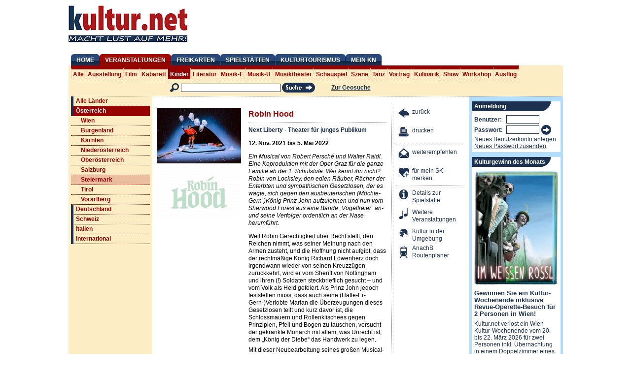

--- FILE ---
content_type: text/html; charset=utf-8
request_url: https://kultur.net/next-liberty-theater-fuer-junges-publikum/programm/robin-hood-0
body_size: 9599
content:
<!DOCTYPE html PUBLIC "-//W3C//DTD XHTML 1.0 Strict//EN" "http://www.w3.org/TR/xhtml1/DTD/xhtml1-strict.dtd">
<html xmlns="http://www.w3.org/1999/xhtml" xml:lang="de" lang="de" dir="ltr">
  <head>
<meta http-equiv="Content-Type" content="text/html; charset=utf-8" />
      <!-- Global site tag (gtag.js) - Google Analytics -->
		<script async src="https://www.googletagmanager.com/gtag/js?id=UA-5410738-1" type="ef6d549be470143dfcac3023-text/javascript"></script>
        <script type="ef6d549be470143dfcac3023-text/javascript">
          window.dataLayer = window.dataLayer || [];
          function gtag(){dataLayer.push(arguments);}
          gtag('js', new Date());
        
          gtag('config', 'UA-5410738-1');
        </script>
        <!-- Google Tag Manager -->
        <script type="ef6d549be470143dfcac3023-text/javascript">(function(w,d,s,l,i){w[l]=w[l]||[];w[l].push({'gtm.start':
        new Date().getTime(),event:'gtm.js'});var f=d.getElementsByTagName(s)[0],
        j=d.createElement(s),dl=l!='dataLayer'?'&l='+l:'';j.async=true;j.src=
        'https://www.googletagmanager.com/gtm.js?id='+i+dl;f.parentNode.insertBefore(j,f);
        })(window,document,'script','dataLayer','GTM-PVMVJ6N');</script>
        <!-- End Google Tag Manager -->
    <title>Tickets und Infos Next Liberty - Theater für junges Publikum Robin Hood | Kultur.net</title>
    <meta http-equiv="Content-Type" content="text/html; charset=utf-8" />
<meta name="keywords" content="SIMsKultur Online, Freikarten, Veranstaltungen, Spielstätten, Magazin, Kinder" />
<meta name="copyright" content="SIMsKultur Online" />
<meta name="description" content="Weil Robin Gerechtigkeit über Recht stellt, den Reichen nimmt, was seiner Meinung nach den Armen zusteht, und die Hoffnung nicht aufgibt, dass der rechtmäßige König Richard Löwenherz doch irgendwann wieder von seinen Kreuzzügen zurückkehrt, wird er vom Sheriff von Nottingham und ihren (!) Soldaten steckbrieflich gesucht – und vom Volk als Held gefe" />
<link rel="shortcut icon" href="/sites/all/themes/openculture/favicon.ico" type="image/x-icon" />
    
    <link rel="alternate" type="application/rss+xml" title="kultur.net Kulturtipps - RSS 2.0" href="/rss" />

		<meta http-equiv="Content-language" content="de"/>
		<meta http-equiv="language" content="de"/>
		<meta name="language" content="deutsch, de"/>
		    
    <link type="text/css" rel="stylesheet" media="all" href="/sites/default/files/css/css_2379bca628670fa853074760250b65ab.css" />
<link type="text/css" rel="stylesheet" media="print" href="/sites/default/files/css/css_95188bab02f942d6c0387b5b5e1712da.css" />
    <script type="ef6d549be470143dfcac3023-text/javascript" src="/misc/jquery.js?u"></script>
<script type="ef6d549be470143dfcac3023-text/javascript" src="/misc/drupal.js?u"></script>
<script type="ef6d549be470143dfcac3023-text/javascript" src="/sites/default/files/languages/de_d620efa88569338adc83dcd902fc253a.js?u"></script>
<script type="ef6d549be470143dfcac3023-text/javascript" src="/sites/all/themes/openculture/script.js?u"></script>
<script type="ef6d549be470143dfcac3023-text/javascript" src="/sites/all/themes/openculture/js/thickbox.js?u"></script>
<script type="ef6d549be470143dfcac3023-text/javascript">
<!--//--><![CDATA[//><!--
jQuery.extend(Drupal.settings, { "basePath": "/" });
//--><!]]>
</script>
    
    <!--[if lt IE 7]>
      <link type="text/css" rel="stylesheet" media="all" href="/sites/all/themes/openculture/fix-ie.css" />    <![endif]-->
    <!--[if IE 7]>
        <link rel="stylesheet" type="text/css" href="/sites/all/themes/openculture/fix-ie7.css"  />   
    <![endif]-->

    <script type="ef6d549be470143dfcac3023-text/javascript">
    <!--// <![CDATA[
        var OA_source = '';
    // ]]> -->
    </script>
    <!-- Start Script für Google Banner
    <script type='text/javascript' src='http://ads.simskultur.net/www/delivery/spcjs.php?id=1&amp;block=1&amp;blockcampaign=1&amp;target=_blank'>
    </script>
    Ende Script für Google Banner -->

		<!-- facebook -->
		    
    <meta name="verify-v1" content="qqlq2Z/JCPxQQ1BbhWZ4nnCKt9wPrUYwjcrpH+MBKJo=" />

             
  </head>
  <body class="has-content-nav">
    <!-- Google Tag Manager (noscript) -->
    <noscript><iframe src="https://www.googletagmanager.com/ns.html?id=GTM-PVMVJ6N"
    height="0" width="0" style="display:none;visibility:hidden"></iframe></noscript>
    <!-- End Google Tag Manager (noscript) -->
  <!--<div id="header-region" class="clear-block"></div>-->

    <div id="wrapper">
      <div id="top">
        <a href="/" title="Kultur.net"><img src="/sites/all/themes/openculture/logo.png" alt="Kultur.net" id="logo" /></a>        <!-- Start xlargebanner
        <div class="xlargebanner">
                      </div>
        Ende xlargebanner -->
      </div>

              <div id="mainnav">
          <ul><li class="menu-143 first"><a href="/" title="Zur Startseite">Home</a></li>
<li class="menu-977 active"><a href="/veranstaltungen" title="Veranstaltungen anzeigen">Veranstaltungen</a></li>
<li class="menu-3969"><a href="/freikarten" title="Alle Veranstaltungen mit Freikarten">Freikarten</a></li>
<li class="menu-600"><a href="/spielstaetten" title="Spielstätten anzeigen">Spielstätten</a></li>
<li class="menu-5785"><a href="/kulturtourismus" title="Kulturregionen und Kulturreisen">Kulturtourismus</a></li>
<li class="menu-4667 last"><a href="/mein-sk" title="Mein kultur.net">Mein KN</a></li>
</ul>        </div>
                    <div id="subheader" class="clear-block">
          <ul id="subnav"><li class="first"><a href="/veranstaltungen/0/39/alle-genres/steiermark/" title="Alle Genres">Alle</a></li><li class=""><a href="/veranstaltungen/14/39/ausstellung/steiermark/" title="Ausstellung: Architektur, Design, Ethnografische/anthropologische Ausstellung, Expo, Fotografie, Grafik, Installation, Malerei, Multimedia, Naturhistorische-naturwissenschaftliche Ausstellung, Skulpturenausstellung, Wissenschaftlich-technische Ausstellung, Zoologische/botanische Ausstellung">Ausstellung</a></li><li class=""><a href="/veranstaltungen/17/39/film/steiermark/" title="Film: Abenteuerfilm, Actionfilm, Anti-Kriegsfilm, Fantasyfilm, Heimatfilm, Horrorfilm, Katastrophenfilm, Komödie, Kriegsfilm, Krimi, Märchenfilm, Melodram, Musical, Roadmovie, Sciencefiction-Film, Tanzfilm, Thriller, Tierfilm, Western, Zeichentrickfilm">Film</a></li><li class=""><a href="/veranstaltungen/16/39/kabarett/steiermark/" title="Kabarett: Kabarett-Festspiel, Kleinkunst, Satire/Parodie, Sketch">Kabarett</a></li><li class=" active"><a href="/veranstaltungen/21/39/kinder/steiermark/" title="Kinder: bis 12, Kleinkinder, Teenager/Jugendliche">Kinder</a></li><li class=""><a href="/veranstaltungen/15/39/literatur/steiermark/" title="Literatur: klassische Literatur, Literaturfestival, zeigenössische Literatur">Literatur</a></li><li class=""><a href="/veranstaltungen/11/39/musik-e/steiermark/" title="Musik-E: Alte Musik, Klassik, Neue Musik">Musik-E</a></li><li class=""><a href="/veranstaltungen/10/39/musik-u/steiermark/" title="Musik-U: Country, Jazz, Pop, Rhytm 'n' Blues, Rock, Schlager, Soul, Volksmusik, Volkstümliche Musik, Weltmusik">Musik-U</a></li><li class=""><a href="/veranstaltungen/12/39/musiktheater/steiermark/" title="Musiktheater: Musical, Oper, Operette">Musiktheater</a></li><li class=""><a href="/veranstaltungen/13/39/schauspiel/steiermark/" title="Schauspiel: Drama, Farce, Komödie/Posse/Schwank, Melodram, Puppentheater, Straßentheater, Tragikomödie, Tragödie">Schauspiel</a></li><li class=""><a href="/veranstaltungen/19/39/szene/steiermark/" title="Szene: Ball, Clubbing, DJ Line, Party">Szene</a></li><li class=""><a href="/veranstaltungen/18/39/tanz/steiermark/" title="Tanz: Ballett, Modern Dance">Tanz</a></li><li class=""><a href="/veranstaltungen/22/39/vortrag/steiermark/" title="Vortrag: Diavortrag, Diskussion, Rezitation, Symposium">Vortrag</a></li><li class=""><a href="/veranstaltungen/229/39/kulinarik/steiermark/" title="Kulinarik">Kulinarik</a></li><li class=""><a href="/veranstaltungen/241/39/show/steiermark/" title="Show">Show</a></li><li class=""><a href="/veranstaltungen/183/39/workshop/steiermark/" title="Workshops">Workshop</a></li><li class="last"><a href="/veranstaltungen/243/39/ausflug/steiermark/" title="Ausflug">Ausflug</a></li></ul>          <div class="region clear-block">
            <div id="block-search-0" class="clear-block block block-search">


  <div class="content"><form action="/next-liberty-theater-fuer-junges-publikum/programm/robin-hood-0"  accept-charset="UTF-8" method="post" id="search-block-form">
<div><div class="container-inline" id="searchbox">
  <img src="/sites/all/themes/openculture/images/icon-lupe.gif" alt="Lupe" />
  <div class="form-item" id="edit-search-block-form-1-wrapper">
 <input type="text" maxlength="128" name="search_block_form" id="edit-search-block-form-1" size="15" value="" class="form-text txt search-txt" />
</div>
<input type="image" name="op" value="Suchen" id="edit-submit"  class="form-submit" src="/sites/all/themes/openculture/images/button-search.gif" />
<input type="hidden" name="form_build_id" id="form-05473de1aba4ed689fb037d5a4110227" value="form-05473de1aba4ed689fb037d5a4110227"  />
<input type="hidden" name="form_id" id="edit-search-block-form" value="search_block_form"  />
  <a href="/geosuche">Zur Geosuche</a></div>

</div></form>
</div>
</div>
            <!--<a id="rss-link" href="/rss"><img src="/sites/all/themes/openculture/images/icon-rss.gif" alt="RSS-Icon" /></a>-->
          </div>
        </div>
      
      <div id="main" class="clear-block">
          <div id="left" class="sidebar">
            <ul id="regionsnav"><li class="country"><a href="/veranstaltungen/21/0/kinder/alle-regionen/">Alle Länder</a></li><li class="country country_active"><a href="/veranstaltungen/21/31/kinder/oesterreich/" title="">Österreich</a>  <ul><li class=""><a href="/veranstaltungen/21/34/kinder/wien/" title="">Wien</a></li><li class=""><a href="/veranstaltungen/21/37/kinder/burgenland/" title="">Burgenland</a></li><li class=""><a href="/veranstaltungen/21/40/kinder/kaernten/" title="">Kärnten</a></li><li class=""><a href="/veranstaltungen/21/36/kinder/niederoesterreich/" title="">Niederösterreich</a></li><li class=""><a href="/veranstaltungen/21/35/kinder/oberoesterreich/" title="">Oberösterreich</a></li><li class=""><a href="/veranstaltungen/21/38/kinder/salzburg/" title="">Salzburg</a></li><li class="active"><a href="/veranstaltungen/21/39/kinder/steiermark/" title="">Steiermark</a></li><li class=""><a href="/veranstaltungen/21/41/kinder/tirol/" title="">Tirol</a></li><li class=""><a href="/veranstaltungen/21/42/kinder/vorarlberg/" title="">Vorarlberg</a></li></ul></li><li class="country"><a href="/veranstaltungen/21/32/kinder/deutschland/" title="">Deutschland</a></li><li class="country"><a href="/veranstaltungen/21/33/kinder/schweiz/" title="">Schweiz</a></li><li class="country"><a href="/veranstaltungen/21/187/kinder/italien/" title="Italien">Italien</a></li><li class="country"><a href="/veranstaltungen/21/239/kinder/international/" title="">International</a></li></ul>                        <!-- Start Skyscrapper Banner
			<div class="skyscraper"></div>
			Ende Skyscrapper Banner -->

	        <!-- Start Platzhalter statt Skyscrapper -->
	        <div>
            	<img src="/sites/all/themes/openculture/images/Platzhalter_160x1.gif" alt="" width="160" height="1">
            </div>
          </div>

        <div id="content">
                                                                                        
                        
            
                        <div class="clear-block">
              
<div id="node-127675" class="node-contentnav node-programm">
    <div class="content">
                <div class="images">
            <div class="images-content"><a href="/sites/default/files/imagecache/gallery/sites/default/files/programm/next_liberty_robinson_crusoe_162cstella.jpg" title="Next Liberty ROBINSON CRUSOE &copy; Stella" class="thickbox" rel="gallery"><img src="/sites/default/files/imagecache/detail/sites/default/files/programm/next_liberty_robinson_crusoe_162cstella.jpg" alt="Next Liberty ROBINSON CRUSOE" title="Next Liberty ROBINSON CRUSOE &copy; Stella" /></a><a href="/sites/default/files/imagecache/gallery/sites/default/files/programm/robin_hood_2021.png" title="Robin Hood &copy; Next Liberty - Theater für junges Publikum" class="thickbox" rel="gallery"><img src="/sites/default/files/imagecache/detail/sites/default/files/programm/robin_hood_2021.png" alt="Robin Hood" title="Robin Hood &copy; Next Liberty - Theater für junges Publikum" /></a></div>                        
                        <br /><br />
            <!-- iframe src="http://www.facebook.com/plugins/like.php?href=https%3A%2F%2Fkultur.net%2Fnext-liberty-theater-fuer-junges-publikum%2Fprogramm%2Frobin-hood-0&amp;layout=button_count&amp;show_faces=false&amp;width=170&amp;action=recommend&amp;colorscheme=light&amp;height=21" scrolling="no" frameborder="0" style="border:none; overflow:hidden; width:170px; height:21px;" allowTransparency="true"></iframe -->

<!-- AddThis Button BEGIN
<div class="addthis_toolbox addthis_default_style ">
<a class="addthis_button_preferred_1"></a>
<a class="addthis_button_preferred_2"></a>
<a class="addthis_button_preferred_3"></a>
<a class="addthis_button_preferred_4"></a>
<a class="addthis_button_compact"></a>
<a class="addthis_counter addthis_bubble_style"></a>
</div>
<script type="text/javascript">var addthis_config = {"data_track_clickback":true};</script>
<script type="text/javascript" src="http://s7.addthis.com/js/250/addthis_widget.js#pubid=ra-4d9441d175c9c5c8"></script>
AddThis Button END -->

        </div>
                
        <div class="description-float">
        				            <h1>Robin Hood</h1>

						<div class="org fn org_nondeco"><strong><a href="/steiermark/graz/next-liberty-theater-fuer-junges-publikum" class="url">Next Liberty - Theater für junges Publikum</a></strong></div>

            <div class="date">
            12. Nov. 2021  bis 5. Mai 2022            </div>

						<div class="lead">Ein Musical von Robert Persché und Walter Raidl. Eine Koproduktion mit der Oper Graz für die ganze Familie ab der 1. Schulstufe. Wer kennt ihn nicht? Robin von Locksley, den edlen Räuber, Rächer der Enterbten und sympathischen Gesetzlosen, der es wagte, sich gegen den ausbeuterischen (Möchte-Gern-)König Prinz John aufzulehnen und nun vom Sherwood Forest aus eine Bande „Vogelfreier“ an- und seine Verfolger ordentlich an der Nase herumführt.</div>

            <div class="details">
              <p>Weil Robin Gerechtigkeit über Recht stellt, den Reichen nimmt, was seiner Meinung nach den Armen zusteht, und die Hoffnung nicht aufgibt, dass der rechtmäßige König Richard Löwenherz doch irgendwann wieder von seinen Kreuzzügen zurückkehrt, wird er vom Sheriff von Nottingham und ihren (!) Soldaten steckbrieflich gesucht – und vom Volk als Held gefeiert. Als Prinz John jedoch feststellen muss, dass auch seine (Hätte-Er-Gern-)Verlobte Marian die Überzeugungen dieses Gesetzlosen teilt und kurz davor ist, die Schlossmauern und Rollenklischees gegen Prinzipien, Pfeil und Bogen zu tauschen, versucht der gekränkte Monarch mit allem, was Unrecht ist, dem „König der Diebe“ das Handwerk zu legen.</p>
<p>Mit dieser Neubearbeitung seines großen Musical-Hits spannt Robert Persché (u. a. „Aladdin und die Wunderlampe“ und „Der Zauberlehrling“) einmal mehr den Bogen vom großen Stoff der Weltliteratur hin zur Familienunterhaltung mit Ohrwurmgarantie und zeigt durch treffsichere Pointen und Held_innen, was man mit großem Herzen, klarem Blick und mutigen Träumen im Wald vor lauter Bäumen tatsächlich alles so entdecken und erreichen kann.</p>
<p>Musikalische Leitung<br />
Saša Mutić</p>
<p>Inszenierung<br />
Michael Schilhan</p>
<p>Bühne &amp; Kostüme<br />
Alexia Redl</p>
<p>Choreographie<br />
András Kurta</p>
<p>Video<br />
Michael Bachhofer</p>
<p>Licht<br />
Helmut Weidinger</p>
<p>Dramaturgie<br />
Iris Harter</p>
<p>Singschul'<br />
Andrea Fournier</p>
<p>Projektionen/Animationen<br />
Michael Bachhofer</p>
            </div>
            
            <div class="location vcard">
            						<div class="spielstaette_text">Details zur Spielstätte:</div>
            <div class="org fn"><a href="/steiermark/graz/next-liberty-theater-fuer-junges-publikum" class="url">Next Liberty - Theater für junges Publikum</a></div>
            <div class="address_info">Kaiser-Josef-Platz 10, A-8010 Graz</div>
            <div class="address_details" style="display:none;">    <div class="entry">
      <strong class="label">Adresse:</strong> <span><span class="adr"><span class="street-address">Kaiser-Josef-Platz 10</span>, <span class="country-name">A</span>-<span class="postal-code">8010</span> <span class="region">Graz</span></span></span>
    </div>
    <div class="entry">
      <strong class="label">Telefon:</strong> <span class="tel">+43 316 8000</span>
    </div>
    <div class="entry">
      <strong class="label">Fax:</strong> <span>+43 316 80081565</span>
    </div>
    <div class="entry">
	  <strong class="label">Internet:</strong> <span class="org url"><a href="www.nextliberty.com" target="_blank">nextliberty.com</a></span>
	</div>
    <div class="entry">
      <strong class="label">E-Mail:</strong> <span class="email"><a href="/cdn-cgi/l/email-protection#bbd5dec3cfd7d2d9dec9cfc2fbd5dec3cfd7d2d9dec9cfc295d8d4d6"><span class="__cf_email__" data-cfemail="f49a918c80989d969186808db49a918c80989d969186808dda979b99">[email&#160;protected]</span></a></span>
    </div>
    <div class="entry geodaten">
      <strong class="label">Geodaten:</strong> <span class="geo"><span class="latitude">47.069</span>, <span class="longitude">15.446</span></span>
    </div>
    </div>
            </div>
						        </div>
        
        <div class="clear-block"></div>
        
        <div>
			</div>        
        
        <div class="schedule">
            <h2>Veranstaltungsvorschau: Robin Hood - Next Liberty - Theater für junges Publikum</h2>Keine aktuellen Termine vorhanden!        </div>
        <!-- div class="other_events">
        		</div -->

				<!-- Banner ausblenden
	      <div class="banner">
	        	      </div>
-->
                            </div>
    <div id="contentnav">
        <ul><li class=""><a href="javascript:history.back(-1);" title="zurück" class="icon"><img src="/sites/all/themes/openculture/images/contentnav/back.gif" alt="zurück" /></a><a href="javascript:history.back(-1);" title="zurück" class="">zurück</a></li><li class=""><a href="javascript:print();" title="drucken" class="icon"><img src="/sites/all/themes/openculture/images/contentnav/print.gif" alt="drucken" /></a><a href="javascript:print();" title="drucken" class="">drucken</a></li><li class="border"><a href="/empfehlen/127675" title="weiterempfehlen" class="icon"><img src="/sites/all/themes/openculture/images/contentnav/recommend.gif" alt="weiterempfehlen" /></a><a href="/empfehlen/127675" title="weiterempfehlen" class="">weiterempfehlen</a></li><li class=""><a href="/user/login?destination=node%2F127675" title="für mein SK merken (Login erforderlich)" class="icon "><img src="/sites/all/themes/openculture/images/contentnav/memorize.gif" alt="für mein SK merken" /></a><a href="/user/login?destination=node%2F127675" title="für mein SK merken (Login erforderlich)" class="">für mein SK merken</a></li><li class="border"><a href="/steiermark/graz/next-liberty-theater-fuer-junges-publikum" title="Details zur Spielstätte: Next Liberty - Theater für junges Publikum" class="icon "><img src="/sites/all/themes/openculture/images/contentnav/stage_details.gif" alt="Details zur Spielstätte" /></a><a href="/steiermark/graz/next-liberty-theater-fuer-junges-publikum" title="Details zur Spielstätte: Next Liberty - Theater für junges Publikum" class="">Details zur Spielstätte</a></li><li class=""><a href="/steiermark/graz/next-liberty-theater-fuer-junges-publikum#schedule" title="Weitere Veranstaltungen: Next Liberty - Theater für junges Publikum" class="icon "><img src="/sites/all/themes/openculture/images/contentnav/stage_programm.gif" alt="Weitere Veranstaltungen" /></a><a href="/steiermark/graz/next-liberty-theater-fuer-junges-publikum#schedule" title="Weitere Veranstaltungen: Next Liberty - Theater für junges Publikum" class="">Weitere Veranstaltungen</a></li><li class=""><a href="/steiermark/graz/next-liberty-theater-fuer-junges-publikum?show=proximity&amp;KeepThis=true&amp;TB_iframe=true&amp;height=450&amp;width=800" title="Kultur in der Umgebung: Next Liberty - Theater für junges Publikum" class="icon  thickbox"><img src="/sites/all/themes/openculture/images/contentnav/stage_proximity.gif" alt="Kultur in der Umgebung" /></a><a href="/steiermark/graz/next-liberty-theater-fuer-junges-publikum?show=proximity&amp;KeepThis=true&amp;TB_iframe=true&amp;height=450&amp;width=800" title="Kultur in der Umgebung: Next Liberty - Theater für junges Publikum" class=" thickbox">Kultur in der Umgebung</a></li><li class=""><a href="/steiermark/graz/next-liberty-theater-fuer-junges-publikum?show=public_transport&amp;daddress=Kaiser-Josef-Platz+10&amp;dcity=Graz&amp;dplz=8010&amp;type=vor&amp;KeepThis=true&amp;TB_iframe=true&amp;height=450&amp;width=800" title="VOR AnachB Routenplaner : Next Liberty - Theater für junges Publikum" class="icon  thickbox"><img src="/sites/all/themes/openculture/images/contentnav/stage_arrival.gif" alt="" /></a><a href="/steiermark/graz/next-liberty-theater-fuer-junges-publikum?show=public_transport&amp;daddress=Kaiser-Josef-Platz+10&amp;dcity=Graz&amp;dplz=8010&amp;type=vor&amp;KeepThis=true&amp;TB_iframe=true&amp;height=450&amp;width=800" title="VOR AnachB Routenplaner : Next Liberty - Theater für junges Publikum" class="icon  thickbox">AnachB Routenplaner  </a></li></ul>        <div class="clear-block"></div>
	      
    </div>
</div>

            </div>
                </div> <!-- /.left-corner, /.right-corner, /#squeeze, /#center -->

              <div id="right" class="sidebar">
          <div id="block-oc_blocks-7" class="clear-block block block-oc_blocks">

  <h2>Anmeldung</h2>

  <div class="content"><form action="/spielstaetten/5/39/kinos/steiermark/T?destination=spielstaetten%2F5%2F39%2Fkinos%2Fsteiermark%2FT"  accept-charset="UTF-8" method="post" id="user-login-form" class="oc-form">
<div><div class="container-inline">
  <div class="form-item" id="edit-name-wrapper">
 <label for="edit-name">Benutzer: <span class="form-required" title="Dieses Feld wird benötigt.">*</span></label>
 <input type="text" maxlength="60" name="name" id="edit-name" size="15" value="" class="form-text required" />
</div>
<div class="form-item" id="edit-pass-wrapper">
 <label for="edit-pass">Passwort: <span class="form-required" title="Dieses Feld wird benötigt.">*</span></label>
 <input type="password" name="pass" id="edit-pass"  maxlength="60"  size="15"  class="form-text required" />
</div>
<input type="image" name="op" value="Anmelden" id="edit-submit-1"  class="form-submit" src="/sites/all/themes/openculture/images/btn-weiter.gif" />
<div class="item-list"><ul><li class="first"><a href="/user/register" title="Neues Benutzerkonto anlegen.">Neues Benutzerkonto anlegen</a></li>
<li class="last"><a href="/user/password" title="Neues Passwort via E-Mail anfordern">Neues Passwort zusenden</a></li>
</ul></div><input type="hidden" name="form_build_id" id="form-04dc0afad236bc7623378fae41149665" value="form-04dc0afad236bc7623378fae41149665"  />
<input type="hidden" name="form_id" id="edit-user-login-block" value="user_login_block"  />
</div>

<!-- facebook
<div class="facebook-login">
	</div>
-->
</div></form>
</div>
</div>
<div id="block-kulturfenster" class="clear-block block">
      <h2>Kulturgewinn des Monats</h2>
    <a href="/kulturgewinn-des-monats/gewinnen-sie-ein-kultur-wochenende-inklusive-revue-operette-besuch-fuer-2-pe" title="Gewinnen Sie ein Kultur-Wochenende inklusive Revue-Operette-Besuch für 2 Personen in Wien!" class="decoless"><img src="/sites/default/files/imagecache/detail/sites/default/files/programm/im_weissen_roessl_3.jpg" title=" &copy; Volksoper Wien" alt="Im weißen Rössl"/></a>  <!-- Start 1 von 2 auskommentiert 
  <div class="location">
    <a href="/kulturgewinn-des-monats/gewinnen-sie-ein-kultur-wochenende-inklusive-revue-operette-besuch-fuer-2-pe" title="Gewinnen Sie ein Kultur-Wochenende inklusive Revue-Operette-Besuch für 2 Personen in Wien!" class="decoless">Volksoper Wien</a>  </div>
  Ende 1 von 2 auskommentiert -->
  <!-- Start 2 von 2 auskommentiert 
  <h3>
    <a href="/kulturgewinn-des-monats/gewinnen-sie-ein-kultur-wochenende-inklusive-revue-operette-besuch-fuer-2-pe" title="Gewinnen Sie ein Kultur-Wochenende inklusive Revue-Operette-Besuch für 2 Personen in Wien!" class="decoless">Im weißen Rössl</a>  </h3>
  Ende 2 von 2 auskommentiert --> 
  <!-- NEU Start 3 von 3 --> 
  <h3>
  <a href="https://kultur.net/kulturgewinn-des-monats/gewinnen-sie-ein-kultur-wochenende-inklusive-revue-operette-besuch-fuer-2-pe" title="Gewinnen Sie ein Kultur-Wochenende inklusive Revue-Operette-Besuch für 2 Personen in Wien!" class="decoless active">Gewinnen Sie ein Kultur-Wochenende inklusive Revue-Operette-Besuch für 2 Personen in Wien!
  </a><br />
  </h3>
  <!-- NEU ENDE 3 von 3 --> 
  
  <div class="lead">
    <a href="/kulturgewinn-des-monats/gewinnen-sie-ein-kultur-wochenende-inklusive-revue-operette-besuch-fuer-2-pe" title="Gewinnen Sie ein Kultur-Wochenende inklusive Revue-Operette-Besuch für 2 Personen in Wien!" class="decoless">Kultur.net verlost ein Wien Kultur-Wochenende vom 20. bis 22. März 2026 für zwei Personen inkl. Übernachtung in einem Doppelzimmer eines 4* Hotel. Der Gewinn beinhaltet 2 Tickets der Top-Kategorie für die mitreißende Revue-Operette &quot;Im weißen Rössl&quot; in der Volksoper Wien. 2 Gutscheine für eine Stadtführung um Wien besser kennen zu lernen und je 1x2 Eintrittskarten für die Sonderausstellung &quot;LEIKO IKEMURA&quot; in der Albertina.</a>  </div>
  <div class="drawing">
    <a href="/kulturgewinn-des-monats/gewinnen-sie-ein-kultur-wochenende-inklusive-revue-operette-besuch-fuer-2-pe" title="Gewinnen Sie ein Kultur-Wochenende inklusive Revue-Operette-Besuch für 2 Personen in Wien!">Mehr Infos zur Verlosung</a>  </div>
  <div class="more">
    <a href="/kulturgewinn-des-monats/gewinnen-sie-ein-kultur-wochenende-inklusive-revue-operette-besuch-fuer-2-pe" title="Gewinnen Sie ein Kultur-Wochenende inklusive Revue-Operette-Besuch für 2 Personen in Wien!" class="decoless"><img src="/sites/all/themes/openculture/images/btn-weiter.gif" alt="Gewinnen Sie ein Kultur-Wochenende inklusive Revue-Operette-Besuch für 2 Personen in Wien!" title="Gewinnen Sie ein Kultur-Wochenende inklusive Revue-Operette-Besuch für 2 Personen in Wien!" /></a>  </div>
  </div>



<div id="block-trafikplus" class="clear-block block">
<h2>Trafikplus Monatsgewinn</h2>
  <img src="https://kultur.net/sites/all/themes/openculture/images/Trafikplus-Ihr-Kartenbuero.gif" alt="Trafikplus - Ihr Kartenb&uuml;ro" title="Trafikplus - Ihr Kartenb&uuml;ro" width="170" height="40">
  <img src="https://kultur.net/sites/default/files/imagecache/detail/sites/default/files/programm/das_phantom_der_oper_tour_2026.jpg" alt="Gewinnen Sie je 1x2 Freikarten für die Tournee von DAS PHANTOM DER OPER - 2026!" width="170" height="114">
<div style="padding:5px 0px 5px 0px;"><a href="http://www.trafikplus.at/" target="_blank"><span style="color: #000000;">Trafik</span><span style="color: #FF0000;">plus</span></a> verlost dieses Monat folgende Tickets mit uns:<br></div>
<div class="date">
    <p>Gewinnen Sie je 1x2 Freikarten für die Tournee des Musical DAS PHANTOM DER OPER - 2026! Das deutschsprachige Musical von D. Sasson und J. Sautter mit Uwe Kröger als Phantom - Nach dem überragenden Erfolg der Tournee 2022/23 wurde die Produktion aufgrund der Qualität der Darsteller, der Musik und des spektakulären Bühnenbildes mit der Goldenen Sonne als bestes Musical ausgezeichnet.</p>
</div>
<div style="padding:5px 0px 10px 0px;">Tickets zu dieser Veranstaltung erhalten Sie in jeder <a href="http://www.trafikplus.at/" target="_blank"><span style="color: #000000;">Trafik</span><span style="color: #FF0000;">plus</span></a>!<br></div>

Weitere Infos und zur Verlosung in <a href="https://kultur.net/freikarten-gewinnen/156883/2026-03-04/poelz-halle-amstetten/programm/das-phantom-der-oper-tournee-2026">Amstetten</a>, <a href="https://kultur.net/freikarten-gewinnen/156885/2026-03-05/wiener-stadthalle/programm/das-phantom-der-oper-tournee-2026">Wien</a>, <a href="https://kultur.net/freikarten-gewinnen/156887/2026-03-06/brucknerhaus-linz/programm/das-phantom-der-oper-tournee-2026">Linz</a> oder <a href="https://kultur.net/freikarten-gewinnen/156889/2026-03-07/helmut-list-halle/programm/das-phantom-der-oper-tournee-2026">Graz</a> anmelden!</div>

<div id="block-kulturletter" class="clear-block block">
  <h2>Kultur Newsletter</h2>
  <div>

    Jetzt den kostenlosen wöchentlichen Kultur Newsletter abonnieren:
    
    <form method="post" action="/kulturnewsletter" >
      
      <input class="txt" type="text" name="email" id="kulturletter_email" value="E-Mail" onFocus="if (!window.__cfRLUnblockHandlers) return false; clearText(this)" onBlur="if (!window.__cfRLUnblockHandlers) return false; clearText(this)" data-cf-modified-ef6d549be470143dfcac3023-="" />
      <input type="hidden" name="action" value="register" />
      <input class="form-submit img" type="image" id="submit-kulturletter" src="/sites/all/themes/openculture/images/btn-weiter.gif" title="Anmelden" value="Anmelden" alt="Anmelden" />
      <br />
    </form>
    
    <a href="/kulturnewsletter" title="Kultur Newsletter verwalten">Kultur Newsletter verwalten</a>    
    
		<script data-cfasync="false" src="/cdn-cgi/scripts/5c5dd728/cloudflare-static/email-decode.min.js"></script><script type="ef6d549be470143dfcac3023-text/javascript">
       function clearText(field){
           if (field.defaultValue == field.value) field.value = '';
           else if (field.value == '') field.value = field.defaultValue;
       }
		</script>
  
	</div>		
</div>

<!-- Start für Banner-Schaltung Event Rechte Spalte -->
<!-- Auskommentiert Anfang
<div style="padding:10px 5px 10px 5px;"><a href="https://www.graztourismus.at/de/sightseeing-kultur/museen-und-galerien/steiermark-schau-2025" target="_blank"><img src="http://kultur.net/sites/all/themes/openculture/images/banner/Steiermark-Schau-2025-3.jpg" width="180" height="424" alt="Steiermark Schau 2025 - &quot;Ambition &amp; Illusion&quot; - 26.04. bis 02.11.2025 in Schloss Eggenberg" title="Steiermark Schau 2025 - &quot;Ambition &amp; Illusion&quot; - 26.04. bis 02.11.2025 in Schloss Eggenberg"/></a></div>
Auskommentiert Ende -->
<!-- Ende für Banner-Schaltung Event Rechte Spalte -->

<div id="block-block-9" class="clear-block>">
<!--Template für Regionen Block -->
  <div class="content">  </div>
</div>

        </div>
          </div> <!-- main -->

    <div id="wfooter" class="clear-block">
    &nbsp;
              </div>

    <div id="footer">
      <div id="sfooter">
    <h3>Sponsoren/Partner</h3>
    <div>
        <a href="http://www.dinersclub.at" target="_blank"><img src="/sites/all/themes/openculture/images/sponsor/dinersclub.gif" alt="Diners Club" title="Diners Club" /></a>
		<a href="http://www.mercedes.at" target="_blank"><img src="/sites/all/themes/openculture/images/sponsor/mercedes.jpg" alt="Mercedes Benz" title="Mercedes Benz" /></a>
        <a href="http://www.raiffeisen.at" target="_blank"><img src="/sites/all/themes/openculture/images/sponsor/rf.gif" alt="Raiffeisen Meine Bank" title="Raiffeisen Meine Bank" /></a>
        <a href="https://blackscreen.at/aff.php?aff=4" target="_blank"><img src="/sites/all/themes/openculture/images/sponsor/BlackScreen_Logo_100x100.png" alt="Blackscreen Online" title="Blackscreen Online" /></a>
        <a href="https://gls-group.eu/AT/de/home " target="_blank"><img src="/sites/all/themes/openculture/images/sponsor/GLS-Paketdienst.gif" alt="GLS Paketdienst" title="GLS Paketdienst" /></a>
        <a href="http://www.cashpoint.com" target="_blank"><img src="/sites/all/themes/openculture/images/sponsor/cashpoint.jpg" alt="cashpoint - sportwetten" title="cashpoint - sportwetten" /></a>
        <a href="http://www.trafikplus.at" target="_blank"><img src="/sites/all/themes/openculture/images/sponsor/TrafikPlus_Footer.png" alt="Trafikplus" title="Trafikplus" /></a>
    </div>
</div>
      <div id="kfooter">
        <a class="decoless" title="Selbsteintrag" href="/promotion-von-spielstaetten-und-veranstaltungen-auf-kulturnet">Selbsteintrag</a> |
        <!-- <a class="decoless" title="Presse" href="/presse">Presse</a> | -->
        <a class="decoless" title="Kontakt" href="/kontakt">Kontakt</a> |
        <a class="decoless" title="Feedback" href="/feedback">Feedback</a> | 
        <!-- <a class="decoless" title="Produkte &amp; Preise" href="/produkte-preise">Produkte &amp; Preise</a> | -->
        <a class="decoless" title="Vorteile für registrierte Benutzer" href="/vorteile-fuer-registrierte-benutzer">Vorteile für registrierte Benutzer</a> 
        <div><a class="decoless" title="Impressum" href="/impressum">&copy; 2003 - 2025 kultur.net</a></div>
      </div>
      <div id="mfooter">
        social semantic applications by <a href="http://evo42.net" title="social semantic applications by evo42 communications" target="_blank">evo42 communications</a> | made in <a href="http://doloops.net" title="made in doloops" target="_blank">doloops</a>
        </div>

    </div>

  </div> <!-- wrapper -->

<!-- /layout -->

  
    
  
    

  <script src="/cdn-cgi/scripts/7d0fa10a/cloudflare-static/rocket-loader.min.js" data-cf-settings="ef6d549be470143dfcac3023-|49" defer></script><script defer src="https://static.cloudflareinsights.com/beacon.min.js/vcd15cbe7772f49c399c6a5babf22c1241717689176015" integrity="sha512-ZpsOmlRQV6y907TI0dKBHq9Md29nnaEIPlkf84rnaERnq6zvWvPUqr2ft8M1aS28oN72PdrCzSjY4U6VaAw1EQ==" data-cf-beacon='{"version":"2024.11.0","token":"f5d8a2c59cb04196aed306eb72f5f68a","r":1,"server_timing":{"name":{"cfCacheStatus":true,"cfEdge":true,"cfExtPri":true,"cfL4":true,"cfOrigin":true,"cfSpeedBrain":true},"location_startswith":null}}' crossorigin="anonymous"></script>
</body>
</html>


--- FILE ---
content_type: text/css
request_url: https://kultur.net/sites/default/files/css/css_2379bca628670fa853074760250b65ab.css
body_size: 10150
content:


#aggregator .feed-source .feed-title{margin-top:0;}#aggregator .feed-source .feed-image img{margin-bottom:0.75em;}#aggregator .feed-source .feed-icon{float:right;display:block;}#aggregator .feed-item{margin-bottom:1.5em;}#aggregator .feed-item-title{margin-bottom:0;font-size:1.3em;}#aggregator .feed-item-meta,#aggregator .feed-item-body{margin-bottom:0.5em;}#aggregator .feed-item-categories{font-size:0.9em;}#aggregator td{vertical-align:bottom;}#aggregator td.categorize-item{white-space:nowrap;}#aggregator .categorize-item .news-item .body{margin-top:0;}#aggregator .categorize-item h3{margin-bottom:1em;margin-top:0;}


.node-unpublished{background-color:#fff4f4;}.preview .node{background-color:#ffffea;}#node-admin-filter ul{list-style-type:none;padding:0;margin:0;width:100%;}#node-admin-buttons{float:left;margin-left:0.5em;clear:right;}td.revision-current{background:#ffc;}.node-form .form-text{display:block;width:95%;}.node-form .container-inline .form-text{display:inline;width:auto;}.node-form .standard{clear:both;}.node-form textarea{display:block;width:95%;}.node-form .attachments fieldset{float:none;display:block;}.terms-inline{display:inline;}



fieldset{margin-bottom:1em;padding:.5em;}form{margin:0;padding:0;}hr{height:1px;border:1px solid gray;}img{border:0;}table{border-collapse:collapse;}th{text-align:left;padding-right:1em;border-bottom:3px solid #ccc;}.clear-block:after{content:".";display:block;height:0;clear:both;visibility:hidden;}.clear-block{display:inline-block;}/*_\*/
* html .clear-block{height:1%;}.clear-block{display:block;}/* End hide from IE-mac */




body.drag{cursor:move;}th.active img{display:inline;}tr.even,tr.odd{background-color:#eee;border-bottom:1px solid #ccc;padding:0.1em 0.6em;}tr.drag{background-color:#fffff0;}tr.drag-previous{background-color:#ffd;}td.active{background-color:#ddd;}td.checkbox,th.checkbox{text-align:center;}tbody{border-top:1px solid #ccc;}tbody th{border-bottom:1px solid #ccc;}thead th{text-align:left;padding-right:1em;border-bottom:3px solid #ccc;}.breadcrumb{padding-bottom:.5em}div.indentation{width:20px;height:1.7em;margin:-0.4em 0.2em -0.4em -0.4em;padding:0.42em 0 0.42em 0.6em;float:left;}div.tree-child{background:url(/misc/tree.png) no-repeat 11px center;}div.tree-child-last{background:url(/misc/tree-bottom.png) no-repeat 11px center;}div.tree-child-horizontal{background:url(/misc/tree.png) no-repeat -11px center;}.error{color:#e55;}div.error{border:1px solid #d77;}div.error,tr.error{background:#fcc;color:#200;padding:2px;}.warning{color:#e09010;}div.warning{border:1px solid #f0c020;}div.warning,tr.warning{background:#ffd;color:#220;padding:2px;}.ok{color:#008000;}div.ok{border:1px solid #00aa00;}div.ok,tr.ok{background:#dfd;color:#020;padding:2px;}.item-list .icon{color:#555;float:right;padding-left:0.25em;clear:right;}.item-list .title{font-weight:bold;}.item-list ul{margin:0 0 0.75em 0;padding:0;}.item-list ul li{margin:0 0 0.25em 1.5em;padding:0;list-style:disc;}ol.task-list li.active{font-weight:bold;}.form-item{margin-top:1em;margin-bottom:1em;}tr.odd .form-item,tr.even .form-item{margin-top:0;margin-bottom:0;white-space:nowrap;}tr.merge-down,tr.merge-down td,tr.merge-down th{border-bottom-width:0 !important;}tr.merge-up,tr.merge-up td,tr.merge-up th{border-top-width:0 !important;}.form-item input.error,.form-item textarea.error,.form-item select.error{border:2px solid red;}.form-item .description{font-size:0.85em;}.form-item label{display:block;font-weight:bold;}.form-item label.option{display:inline;font-weight:normal;}.form-checkboxes,.form-radios{margin:1em 0;}.form-checkboxes .form-item,.form-radios .form-item{margin-top:0.4em;margin-bottom:0.4em;}.marker,.form-required{color:#f00;}.more-link{text-align:right;}.more-help-link{font-size:0.85em;text-align:right;}.nowrap{white-space:nowrap;}.item-list .pager{clear:both;text-align:center;}.item-list .pager li{background-image:none;display:inline;list-style-type:none;padding:0.5em;}.pager-current{font-weight:bold;}.tips{margin-top:0;margin-bottom:0;padding-top:0;padding-bottom:0;font-size:0.9em;}dl.multiselect dd.b,dl.multiselect dd.b .form-item,dl.multiselect dd.b select{font-family:inherit;font-size:inherit;width:14em;}dl.multiselect dd.a,dl.multiselect dd.a .form-item{width:10em;}dl.multiselect dt,dl.multiselect dd{float:left;line-height:1.75em;padding:0;margin:0 1em 0 0;}dl.multiselect .form-item{height:1.75em;margin:0;}.container-inline div,.container-inline label{display:inline;}ul.primary{border-collapse:collapse;padding:0 0 0 1em;white-space:nowrap;list-style:none;margin:5px;height:auto;line-height:normal;border-bottom:1px solid #bbb;}ul.primary li{display:inline;}ul.primary li a{background-color:#ddd;border-color:#bbb;border-width:1px;border-style:solid solid none solid;height:auto;margin-right:0.5em;padding:0 1em;text-decoration:none;}ul.primary li.active a{background-color:#fff;border:1px solid #bbb;border-bottom:#fff 1px solid;}ul.primary li a:hover{background-color:#eee;border-color:#ccc;border-bottom-color:#eee;}ul.secondary{border-bottom:1px solid #bbb;padding:0.5em 1em;margin:5px;}ul.secondary li{display:inline;padding:0 1em;border-right:1px solid #ccc;}ul.secondary a{padding:0;text-decoration:none;}ul.secondary a.active{border-bottom:4px solid #999;}#autocomplete{position:absolute;border:1px solid;overflow:hidden;z-index:100;}#autocomplete ul{margin:0;padding:0;list-style:none;}#autocomplete li{background:#fff;color:#000;white-space:pre;cursor:default;}#autocomplete li.selected{background:#0072b9;color:#fff;}html.js input.form-autocomplete{background-image:url(/misc/throbber.gif);background-repeat:no-repeat;background-position:100% 2px;}html.js input.throbbing{background-position:100% -18px;}html.js fieldset.collapsed{border-bottom-width:0;border-left-width:0;border-right-width:0;margin-bottom:0;height:1em;}html.js fieldset.collapsed *{display:none;}html.js fieldset.collapsed legend{display:block;}html.js fieldset.collapsible legend a{padding-left:15px;background:url(/misc/menu-expanded.png) 5px 75% no-repeat;}html.js fieldset.collapsed legend a{background-image:url(/misc/menu-collapsed.png);background-position:5px 50%;}* html.js fieldset.collapsed legend,* html.js fieldset.collapsed legend *,* html.js fieldset.collapsed table *{display:inline;}html.js fieldset.collapsible{position:relative;}html.js fieldset.collapsible legend a{display:block;}html.js fieldset.collapsible .fieldset-wrapper{overflow:auto;}.resizable-textarea{width:95%;}.resizable-textarea .grippie{height:9px;overflow:hidden;background:#eee url(/misc/grippie.png) no-repeat center 2px;border:1px solid #ddd;border-top-width:0;cursor:s-resize;}html.js .resizable-textarea textarea{margin-bottom:0;width:100%;display:block;}.draggable a.tabledrag-handle{cursor:move;float:left;height:1.7em;margin:-0.4em 0 -0.4em -0.5em;padding:0.42em 1.5em 0.42em 0.5em;text-decoration:none;}a.tabledrag-handle:hover{text-decoration:none;}a.tabledrag-handle .handle{margin-top:4px;height:13px;width:13px;background:url(/misc/draggable.png) no-repeat 0 0;}a.tabledrag-handle-hover .handle{background-position:0 -20px;}.joined + .grippie{height:5px;background-position:center 1px;margin-bottom:-2px;}.teaser-checkbox{padding-top:1px;}div.teaser-button-wrapper{float:right;padding-right:5%;margin:0;}.teaser-checkbox div.form-item{float:right;margin:0 5% 0 0;padding:0;}textarea.teaser{display:none;}html.js .no-js{display:none;}.progress{font-weight:bold;}.progress .bar{background:#fff url(/misc/progress.gif);border:1px solid #00375a;height:1.5em;margin:0 0.2em;}.progress .filled{background:#0072b9;height:1em;border-bottom:0.5em solid #004a73;width:0%;}.progress .percentage{float:right;}.progress-disabled{float:left;}.ahah-progress{float:left;}.ahah-progress .throbber{width:15px;height:15px;margin:2px;background:transparent url(/misc/throbber.gif) no-repeat 0px -18px;float:left;}tr .ahah-progress .throbber{margin:0 2px;}.ahah-progress-bar{width:16em;}#first-time strong{display:block;padding:1.5em 0 .5em;}tr.selected td{background:#ffc;}table.sticky-header{margin-top:0;background:#fff;}#clean-url.install{display:none;}html.js .js-hide{display:none;}#system-modules div.incompatible{font-weight:bold;}#system-themes-form div.incompatible{font-weight:bold;}span.password-strength{visibility:hidden;}input.password-field{margin-right:10px;}div.password-description{padding:0 2px;margin:4px 0 0 0;font-size:0.85em;max-width:500px;}div.password-description ul{margin-bottom:0;}.password-parent{margin:0 0 0 0;}input.password-confirm{margin-right:10px;}.confirm-parent{margin:5px 0 0 0;}span.password-confirm{visibility:hidden;}span.password-confirm span{font-weight:normal;}


ul.menu{list-style:none;border:none;text-align:left;}ul.menu li{margin:0 0 0 0.5em;}li.expanded{list-style-type:circle;list-style-image:url(/misc/menu-expanded.png);padding:0.2em 0.5em 0 0;margin:0;}li.collapsed{list-style-type:disc;list-style-image:url(/misc/menu-collapsed.png);padding:0.2em 0.5em 0 0;margin:0;}li.leaf{list-style-type:square;list-style-image:url(/misc/menu-leaf.png);padding:0.2em 0.5em 0 0;margin:0;}li a.active{color:#000;}td.menu-disabled{background:#ccc;}ul.links{margin:0;padding:0;}ul.links.inline{display:inline;}ul.links li{display:inline;list-style-type:none;padding:0 0.5em;}.block ul{margin:0;padding:0 0 0.25em 1em;}


#permissions td.module{font-weight:bold;}#permissions td.permission{padding-left:1.5em;}#access-rules .access-type,#access-rules .rule-type{margin-right:1em;float:left;}#access-rules .access-type .form-item,#access-rules .rule-type .form-item{margin-top:0;}#access-rules .mask{clear:both;}#user-login-form{text-align:center;}#user-admin-filter ul{list-style-type:none;padding:0;margin:0;width:100%;}#user-admin-buttons{float:left;margin-left:0.5em;clear:right;}#user-admin-settings fieldset .description{font-size:0.85em;padding-bottom:.5em;}.profile{clear:both;margin:1em 0;}.profile .picture{float:right;margin:0 1em 1em 0;}.profile h3{border-bottom:1px solid #ccc;}.profile dl{margin:0 0 1.5em 0;}.profile dt{margin:0 0 0.2em 0;font-weight:bold;}.profile dd{margin:0 0 1em 0;}



.field .field-label,.field .field-label-inline,.field .field-label-inline-first{font-weight:bold;}.field .field-label-inline,.field .field-label-inline-first{display:inline;}.field .field-label-inline{visibility:hidden;}.node-form .content-multiple-table td.content-multiple-drag{width:30px;padding-right:0;}.node-form .content-multiple-table td.content-multiple-drag a.tabledrag-handle{padding-right:.5em;}.node-form .content-add-more .form-submit{margin:0;}.node-form .number{display:inline;width:auto;}.node-form .text{width:auto;}.form-item #autocomplete .reference-autocomplete{white-space:normal;}.form-item #autocomplete .reference-autocomplete label{display:inline;font-weight:normal;}#content-field-overview-form .advanced-help-link,#content-display-overview-form .advanced-help-link{margin:4px 4px 0 0;}#content-field-overview-form .label-group,#content-display-overview-form .label-group,#content-copy-export-form .label-group{font-weight:bold;}table#content-field-overview .label-add-new-field,table#content-field-overview .label-add-existing-field,table#content-field-overview .label-add-new-group{float:left;}table#content-field-overview tr.content-add-new .tabledrag-changed{display:none;}table#content-field-overview tr.content-add-new .description{margin-bottom:0;}table#content-field-overview .content-new{font-weight:bold;padding-bottom:.5em;}.advanced-help-topic h3,.advanced-help-topic h4,.advanced-help-topic h5,.advanced-help-topic h6{margin:1em 0 .5em 0;}.advanced-help-topic dd{margin-bottom:.5em;}.advanced-help-topic span.code{background-color:#EDF1F3;font-family:"Bitstream Vera Sans Mono",Monaco,"Lucida Console",monospace;font-size:0.9em;padding:1px;}.advanced-help-topic .content-border{border:1px solid #AAA}

.container-inline-date{width:auto;clear:both;display:inline-block;vertical-align:top;margin-right:0.5em;}.container-inline-date .form-item{float:none;padding:0;margin:0;}.container-inline-date .form-item .form-item{float:left;}.container-inline-date .form-item,.container-inline-date .form-item input{width:auto;}.container-inline-date .description{clear:both;}.container-inline-date .form-item input,.container-inline-date .form-item select,.container-inline-date .form-item option{margin-right:5px;}.container-inline-date .date-spacer{margin-left:-5px;}.views-right-60 .container-inline-date div{padding:0;margin:0;}.container-inline-date .date-timezone .form-item{float:none;width:auto;clear:both;}#calendar_div,#calendar_div td,#calendar_div th{margin:0;padding:0;}#calendar_div,.calendar_control,.calendar_links,.calendar_header,.calendar{width:185px;border-collapse:separate;margin:0;}.calendar td{padding:0;}span.date-display-single{}span.date-display-start{}span.date-display-end{}span.date-display-separator{}.date-repeat-input{float:left;width:auto;margin-right:5px;}.date-repeat-input select{min-width:7em;}.date-repeat fieldset{clear:both;float:none;}.date-views-filter-wrapper{min-width:250px;}.date-views-filter input{float:left !important;margin-right:2px !important;padding:0 !important;width:12em;min-width:12em;}.date-nav{width:100%;}.date-nav div.date-prev{text-align:left;width:24%;float:left;}.date-nav div.date-next{text-align:right;width:24%;float:right;}.date-nav div.date-heading{text-align:center;width:50%;float:left;}.date-nav div.date-heading h3{margin:0;padding:0;}.date-clear{float:none;clear:both;display:block;}.date-clear-block{float:none;width:auto;clear:both;}.date-clear-block:after{content:" ";display:block;height:0;clear:both;visibility:hidden;}.date-clear-block{display:inline-block;}/*_\*/ 	 
 * html .date-clear-block{height:1%;}.date-clear-block{display:block;}/* End hide from IE-mac */

.date-container .date-format-delete{margin-top:1.8em;margin-left:1.5em;float:left;}.date-container .date-format-name{float:left;}.date-container .date-format-type{float:left;padding-left:10px;}.date-container .select-container{clear:left;float:left;}div.date-calendar-day{line-height:1;width:40px;float:left;margin:6px 10px 0 0;background:#F3F3F3;border-top:1px solid #eee;border-left:1px solid #eee;border-right:1px solid #bbb;border-bottom:1px solid #bbb;color:#999;text-align:center;font-family:Georgia,Arial,Verdana,sans;}div.date-calendar-day span{display:block;text-align:center;}div.date-calendar-day span.month{font-size:.9em;background-color:#B5BEBE;color:white;padding:2px;text-transform:uppercase;}div.date-calendar-day span.day{font-weight:bold;font-size:2em;}div.date-calendar-day span.year{font-size:.9em;padding:2px;}

#ui-datepicker-div table,#ui-datepicker-div td,#ui-datepicker-div th{margin:0;padding:0;}#ui-datepicker-div,#ui-datepicker-div table,.ui-datepicker-div,.ui-datepicker-div table,.ui-datepicker-inline,.ui-datepicker-inline table{font-size:12px !important;}.ui-datepicker-div,.ui-datepicker-inline,#ui-datepicker-div{margin:0;padding:0;border:0;outline:0;line-height:1.3;text-decoration:none;font-size:100%;list-style:none;background:#ffffff;border:2px solid #d3d3d3;font-family:Verdana,Arial,sans-serif;font-size:1.1em;margin:0;padding:2.5em .5em .5em .5em;position:relative;width:15.5em;}#ui-datepicker-div{background:#ffffff;display:none;z-index:9999;}.ui-datepicker-inline{display:block;float:left;}.ui-datepicker-control{display:none;}.ui-datepicker-current{display:none;}.ui-datepicker-next,.ui-datepicker-prev{background:#e6e6e6 url(/sites/all/modules/date/date_popup/themes/images/e6e6e6_40x100_textures_02_glass_75.png) 0 50% repeat-x;left:.5em;position:absolute;top:.5em;}.ui-datepicker-next{left:14.6em;}.ui-datepicker-next:hover,.ui-datepicker-prev:hover{background:#dadada url(/sites/all/modules/date/date_popup/themes/images/dadada_40x100_textures_02_glass_75.png) 0 50% repeat-x;}.ui-datepicker-next a,.ui-datepicker-prev a{background:url(/sites/all/modules/date/date_popup/themes/images/888888_7x7_arrow_left.gif) 50% 50% no-repeat;border:1px solid #d3d3d3;cursor:pointer;display:block;font-size:1em;height:1.4em;text-indent:-999999px;width:1.3em;}.ui-datepicker-next a{background:url(/sites/all/modules/date/date_popup/themes/images/888888_7x7_arrow_right.gif) 50% 50% no-repeat;}.ui-datepicker-prev a:hover{background:url(/sites/all/modules/date/date_popup/themes/images/454545_7x7_arrow_left.gif) 50% 50% no-repeat;}.ui-datepicker-next a:hover{background:url(/sites/all/modules/date/date_popup/themes/images/454545_7x7_arrow_right.gif) 50% 50% no-repeat;}.ui-datepicker-prev a:active{background:url(/sites/all/modules/date/date_popup/themes/images/222222_7x7_arrow_left.gif) 50% 50% no-repeat;}.ui-datepicker-next a:active{background:url(/sites/all/modules/date/date_popup/themes/images/222222_7x7_arrow_right.gif) 50% 50% no-repeat;}.ui-datepicker-header select{background:#e6e6e6;border:1px solid #d3d3d3;color:#555555;font-size:1em;line-height:1.4em;margin:0 !important;padding:0 !important;position:absolute;top:.5em;}.ui-datepicker-header select.ui-datepicker-new-month{left:2.2em;width:7em;}.ui-datepicker-header select.ui-datepicker-new-year{left:9.4em;width:5em;}table.ui-datepicker{text-align:right;width:15.5em;}table.ui-datepicker td a{color:#555555;display:block;padding:.1em .3em .1em 0;text-decoration:none;}table.ui-datepicker tbody{border-top:none;}table.ui-datepicker tbody td a{background:#e6e6e6 url(/sites/all/modules/date/date_popup/themes/images/e6e6e6_40x100_textures_02_glass_75.png) 0 50% repeat-x;border:1px solid #ffffff;cursor:pointer;}table.ui-datepicker tbody td a:hover{background:#dadada url(/sites/all/modules/date/date_popup/themes/images/dadada_40x100_textures_02_glass_75.png) 0 50% repeat-x;border:1px solid #999999;color:#212121;}table.ui-datepicker tbody td a:active{background:#ffffff url(/sites/all/modules/date/date_popup/themes/images/ffffff_40x100_textures_02_glass_65.png) 0 50% repeat-x;border:1px solid #dddddd;color:#222222;}table.ui-datepicker .ui-datepicker-title-row td{color:#222222;font-size:.9em;padding:.3em 0;text-align:center;text-transform:uppercase;}table.ui-datepicker .ui-datepicker-title-row td a{color:#222222;}

.timeEntry_control{vertical-align:middle;margin-left:2px;}* html .timeEntry_control{margin-top:-4px;}



.filefield-icon{margin:0 2px 0 0;}.filefield-element{margin:1em 0;white-space:normal;}.filefield-element .widget-preview{float:left;padding:0 10px 0 0;margin:0 10px 0 0;border-width:0 1px 0 0;border-style:solid;border-color:#CCC;max-width:30%;}.filefield-element .widget-edit{float:left;max-width:70%;}.filefield-element .filefield-preview{width:16em;overflow:hidden;}.filefield-element .widget-edit .form-item{margin:0 0 1em 0;}.filefield-element input.form-submit,.filefield-element input.form-file{margin:0;}.filefield-element input.progress-disabled{float:none;display:inline;}.filefield-element div.ahah-progress,.filefield-element div.throbber{display:inline;float:none;padding:1px 13px 2px 3px;}.filefield-element div.ahah-progress-bar{display:none;margin-top:4px;width:28em;padding:0;}.filefield-element div.ahah-progress-bar div.bar{margin:0;}


div.fieldgroup{margin:.5em 0 1em 0;}div.fieldgroup .content{padding-left:1em;}

.views-exposed-form .views-exposed-widget{float:left;padding:.5em 1em 0 0;}.views-exposed-form .views-exposed-widget .form-submit{margin-top:1.6em;}.views-exposed-form .form-item,.views-exposed-form .form-submit{margin-top:0;margin-bottom:0;}.views-exposed-form label{font-weight:bold;}.views-exposed-widgets{margin-bottom:.5em;}html.js a.views-throbbing,html.js span.views-throbbing{background:url(/sites/all/modules/views/images/status-active.gif) no-repeat right center;padding-right:18px;}div.view div.views-admin-links{font-size:xx-small;margin-right:1em;margin-top:1em;}.block div.view div.views-admin-links{margin-top:0;}div.view div.views-admin-links ul{padding-left:0;}div.view div.views-admin-links li a{color:#ccc;}div.view div.views-admin-links li{padding-bottom:2px;z-index:201;}div.view div.views-admin-links-hover a,div.view div.views-admin-links:hover a{color:#000;}div.view div.views-admin-links-hover,div.view div.views-admin-links:hover{background:transparent;;}div.view div.views-admin-links a:before{content:"[";}div.view div.views-admin-links a:after{content:"]";}div.view div.views-hide{display:none;}div.view div.views-hide-hover,div.view:hover div.views-hide{display:block;position:absolute;z-index:200;}div.view:hover div.views-hide{margin-top:-1.5em;}.views-view-grid tbody{border-top:none;}
#

#content-field-edit-form .node-tablefield .form-text,.node-form .node-tablefield .form-text{width:auto;margin:1px 1px 1px 1px;padding:1px 1px 1px 1px;}#content-field-edit-form .node-tablefield .form-item,.node-form .node-tablefield .form-item{float:left;margin:0 0 0 0;padding:0 0 0 0;}#content-field-edit-form .node-tablefield table,.node-form .node-tablefield table{width:auto;}#content-field-edit-form .node-tablefield table tr td,.node-form .node-tablefield table tr td{margin:0 0 0 0;padding:0 0 0 0;}#content-field-edit-form .node-tablefield .tablefield-rebuild,.node-form .node-tablefield .tablefield-rebuild{margin-top:0.5em;}th.price_info_even{text-align:center;background-color:#555;color:#FFF;border-bottom:0 !important;}th.price_info_odd{text-align:center;background-color:#555;color:#FFF;border-bottom:0 !important;}td.price_info_even{background-color:#FFF;text-align:center;}td.price_info_odd{background-color:#DDD;text-align:center;}
body{font:normal 75%/130% 'Arial',sans-serif;color:#000;background:#fff;margin:0;padding:0;}div{margin:0;padding:0;}a{color:#1c314e;text-decoration:none}a.decoless{text-decoration:none;}a:hover{text-decoration:underline;}h1{color:#960300;background:#fff;font-size:1.5em;font-weight:normal;margin:0 0 0.5em;border-bottom:1px dotted #9c9c9c;padding:0 0 0.2em;}h1 a{color:#960300;}#wrapper{width:1003px;margin:0 auto;padding:0;}#main{float:left:width:100%;background:#fff url(/sites/all/themes/openculture/images/bg-main.png);}#left{float:left;width:170px;}#content{float:left;width:623px;padding:0 10px 10px;margin:17px 0 0px;}#content-wide{float:left;width:823px;padding:0 10px 10px;margin:17px 0 0px;}.description-wide-float{margin:0.5px 5px 0 185px;}.subh3{padding:7px 0 0 0;}body.has-content-nav #content{background:#fff url(/sites/all/themes/openculture/images/bg-content-has-content-nav.gif) 485px repeat-y;}div.double-split{background:#fff url(/sites/all/themes/openculture/images/bg-content-has-content-nav.gif) 313px repeat-y;float:left;}#right{float:left;width:190px;}#top{position:relative;height:90px;margin:10px 0}#top h1{position:absolute;bottom:6px;left:5px;margin:0;padding:0;border:0}#top h1 span{display:none;}#top .xlargebanner{position:absolute;right:0;bottom:0;}#mainnav{margin:0 5px 0;}#mainnav ul{list-style-image:none;list-style-position:outside;list-style-type:none;white-space:nowrap;background-color:#fff;margin:0;padding:0;}#mainnav ul li{display:list-item;float:left;background:#E0ECF8 url(/sites/all/themes/openculture/images/nav/main/left.jpg) no-repeat left top;padding:0 0 0 3px;margin:0;}#mainnav ul li a{display:block;background:transparent url(/sites/all/themes/openculture/images/nav/main/right.jpg) no-repeat right top;text-transform:uppercase;font-weight:bold;text-decoration:none;color:#fff;padding:5px 11px 3px 8px;}#mainnav ul li.active{background:#E0ECF8 url(/sites/all/themes/openculture/images/nav/main/left_on.jpg) no-repeat left top;}#mainnav ul li.active a{background:transparent url(/sites/all/themes/openculture/images/nav/main/right_on.jpg) no-repeat right top;}#subheader{background:#fcedc4;margin:0;padding:0 5px;}#subheader .region{position:relative;margin:0;padding:7px 0;border-bottom:1px dotted #9c9c9c;}ul#subnav{margin:0;padding:0;}ul#subnav li{float:left;line-height:1em;border-top:8px solid #960300;border-left:1px dotted #960300;border-bottom:1px dotted #960300;list-style-type:none;margin:0;}ul#subnav li.last{border-right:1px dotted #960300;}ul#subnav li a{display:block;padding:0.3em;text-decoration:none;color:#960300;font-weight:bold;}ul#subnav li.active a{background-color:#960300;color:#fff;}ul#subnav a:hover{background-color:#ebbe9f;color:#960300;}#searchbox{margin-left:200px;}#searchbox img{vertical-align:middle;}#searchbox .form-text{vertical-align:middle;width:200px}#searchbox .form-submit{vertical-align:middle;}#searchbox a{vertical-align:middle;margin-left:30px;color:#1B314F;font-weight:bold;}#subheader #rss-link{position:absolute;bottom:0px;right:15px;}#regionsnav{margin:0 5px;padding:0;}#regionsnav ul{margin:0;padding:0;}#regionsnav li{margin:0;padding:0;list-style:none;}#regionsnav li a{display:block;text-decoration:none;border-left:5px solid #1b2f50;border-bottom:1px dotted #970303;padding:2px 5px;font-weight:bold;color:#960300;}#regionsnav li a:hover{background-color:#ebbe9f;}#regionsnav li li a{border-left:0;padding-left:20px;}#regionsnav li.active li.active a{background-color:#970303;color:#fff}#regionsnav li.country_active a{background-color:#970303;color:#fff}#regionsnav li.country_active li a{background-color:transparent;color:#970303}#regionsnav li.country_active li a:hover{background-color:#ebbe9f;color:#970303}#regionsnav li.country_active li.active a{background-color:#ebbe9f;color:#970303}.double-split .left{float:left;width:303px;margin-right:9px;}.double-split .right{float:left;width:302px;margin-left:9px;}.double-split .left ul,.double-split .right ul{margin:0px;padding:0px;}h2.rbg{background-color:#970303;color:#fff;text-align:center;font-size:1em;line-height:1.3em;padding:2px;}.stp-geowidget .tag{padding:5px;}.stp-geowidget li{padding:0 0 0 15px;list-style:none;}.stp-geowidget .venuecloud{padding:10px 0 15px 0;}.stp-geowidget p{font-weight:bold;}.double-split .with-border{border-bottom:1px dotted #9c9c9c;}.oc-desc h2{font-size:1.8em}.oc-desc h3{margin:1em 0 0;color:#960300;}.oc-desc p{margin:0 0 1em;}.stp-stats h3{position:relative;font-size:1.5em;margin:0;}.stp-stats .entry{padding:10px 0;position:relative}.stp-stats .more{position:absolute;right:0;bottom:3px;}.stp-stats h3 img{vertical-align:middle}.stp-stats .core{padding-top:0;}.stp-stats .core a{color:#000;}.stp-stats .core h3.first{margin-bottom:10px;}.stp-stats .core span a{color:#960300;}.stp-stats .free-ticket h3 span{position:absolute;bottom:9px;right:0;font-size:0.6em;font-weight:normal;}.top-list{color:#960300}.top-list li a:hover{text-decoration:underline}.top-list ul{margin:5px 0 0;padding:0;}.top-list li{margin:0;padding:1px 5px 1px 5px;list-style:none}.top-list li.even{background-color:#f8eaea}.stp-stats .top-list ul{margin:0.5em 0 0.25em;}.node-contentnav{float:left;width:623px;}.node-contentnav .content{padding-right:15px;width:465px;float:left;}.node-contentnav #contentnav{float:left;width:131px;margin-left:5px;}.node-contentnav h1{color:#960300;font-size:1.3em;line-height:1.7em;font-weight:bold;margin-top:0;border-bottom:1px dotted #9c9c9c;}.node-contentnav .images{float:left;width:170px;margin:0.5em 15px 1em 0;}.node-contentnav .description-float{float:left;width:280px;margin:0.5em 0;}.node-contentnav .date{margin:1em 0;font-weight:bold;color:#000;}.node-contentnav .description{margin:0.5em 0;}.node-contentnav .lead{margin:0.3em 0 1em 0;font-style:italic;}.node-contentnav .details{margin:1em 0;}.node-contentnav .details p{padding:0 0 0.5em 0;}.node-spielstaette .details p{padding:0 0 0.5em 0;}.node-contentnav .details a,.node-contentnav .details a:hover{text-decoration:underline;}.node-contentnav .geodaten{display:none;}.node-contentnav .schedule{border-top:1px dotted #9c9c9c;margin:1em 0;}.node-contentnav h2{padding:2px 0 3px 5px;margin:1em 0;color:#fff;background:#fff url(/sites/all/themes/openculture/images/bg-headline-red.gif) no-repeat;font-size:1em;font-weight:normal;border-top:1px dotted #9c9c9c;}.node-contentnav .schedule h2{color:#960300;font-size:1.2em;line-height:1.7em;margin-top:0;margin-bottom:0;font-weight:bold;background:none;padding:0;border:0;}.node-contentnav .schedule table{border-collapse:collapse;width:100%;}.node-contentnav .schedule tbody{border:none;}.node-contentnav .schedule td.day{border-top:1px dotted #9c9c9c;padding:0.3em 0;vertical-align:middle;color:#960300;width:140px;}.node-contentnav .schedule td.time{border-top:none;padding:0.3em 0;vertical-align:middle;color:#960300;width:140px;}.node-contentnav .schedule td.event,.node-contentnav .schedule td.icon{border-top:1px dotted #9c9c9c;padding:0.3em 0;vertical-align:middle;color:#960300;width:auto;}.node-contentnav .schedule td.icon{width:25px;}.node-contentnav .schedule_list td.icon{border:none;}.node-contentnav .schedule td.th{color:#1c314e;font-weight:bold;border-bottom:none;padding:0.5em 0;border-bottom:1px dotted #9c9c9c;}.node-contentnav .schedule td.title a{color:#000;font-weight:bold;}.node-contentnav .schedule .icon{padding-left:1em;padding-right:0.5em}.node-contentnav .schedule .freeticket a{color:#029d04;}.node-contentnav .schedule .tickets a{color:#1c314e;}.node-contentnav .schedule .cal a{color:#960300;}.node-contentnav .schedule .ical a{color:#1c314e;}.node-contentnav .schedule .unflag-action{color:#1c314e;}.node-contentnav .schedule .date span{white-space:nowrap;display:block}.node-contentnav .schedule .date{font-weight:normal;width:120px;}.node-contentnav .schedule p{padding:0.3em 0}.node-contentnav .partner_headline{padding-top:25px;font-weight:bold;}.node-contentnav .openinghours{}.node-contentnav .kf_info{padding-top:25px;}.node-contentnav .kf_info h4{font-size:1em;}.node-contentnav .location{margin:1em 0}.node-contentnav .drawing{float:left;padding:10px 10px 0 0;font-size:1.2em;}.node-contentnav .more{padding-top:5px;}#contentnav ul{list-style:none;margin:0;padding:0;}#contentnav a{color:#1c314e;float:left;width:104px;margin:5px 0 0;}#contentnav a.icon{width:32px;margin:0;}#contentnav li{list-style:none;margin:0;padding:2px 0;width:136px;float:left;}#contentnav li.border{border-top:1px dotted #9c9c9c;margin-top:5px;}#contentnav img.icon{width:30px;}.qr-block-vcard{border-top:1px dotted #9c9c9c;padding-top:2px;margin-top:7px;}.page-qr-vcard{margin:10px;}.page-qr-vcard p{margin:7px;}.page-qr-vcard ul{margin:10px 0 5px 20px;}.qr-vcard-info-detail{width:490px;float:left;position:absolute;top:10px;left:330px;}.qr-vcard-info{width:300px;}.qr-vcard-code{width:300px;height:300px;float:left;}.recommend-form .grippie{display:none;}.geosearch #location{width:350px;}.geosearch .genre-selection{width:400px;}.geosearch #panel-info{margin:10px 0;font-weight:bold;font-size:1.1em;}#right{line-height:1.2em;}#right a{color:#1c314e;}#right .block{background:#fff url(/sites/all/themes/openculture/images/bg-right-h2.gif) no-repeat;margin:10px 5px 0;padding:0 5px 5px;}#right .block h2{font-size:1em;line-height:1em;font-weight:bold;margin:0 0 1em;padding:4px 0 0;color:#fff;}#block-magazin{position:relative;}#block-magazin img#current_sims{position:absolute;left:5px;top:4.1em;}#block-magazin div{padding:0 0 7px 0;margin:5px 0 0 85px;}#block-magazin form{margin:10px 0 0 0;}#block-magazin form label{display:block;float:left;font-weight:bold;width:55px;margin:5px 5px 0 0;}#block-magazin form input.txt{display:block;float:left;border:1px solid #1c314e;width:51px;padding:1px;margin:2px 5px 0 0;}#block-magazin form span,#block-magazin form input.img{float:left;width:22px;}#block-magazin form br{clear:left;}p.center{text-align:center;}#block-auteno img{padding:10px 0 10px 0;}.auteno-block-logo{align:center;padding:0 25px 0 25px;}#block-kulturfenster .location{padding-top:10px;}#block-kulturfenster .location a{font-weight:bold;color:#000;}#block-block-1 h3{font-size:1.1em;margin:0.5em 0;}#block-block-1 .date,#block-block-1 .lead{margin:0.5em 0;}#block-block-1 .drawing{padding-top:7px;float:left;}#block-block-1 .more{text-align:right;margin:0.5em 0 0;line-height:0;}#block-kulturfenster h3{font-size:1.1em;margin:0.5em 0;}#block-kulturfenster .date,#block-kulturfenster .lead{margin:0.5em 0;}#block-kulturfenster .date a{font-weight:bold}#block-kulturfenster .drawing{padding-top:7px;float:left;}#block-kulturfenster .more{text-align:right;margin:0.5em 0 0;line-height:0;}#block-kulturletter form{margin:5px 0}#block-kulturletter input.txt{width:130px;}#block-kulturletter input{vertical-align:middle}#block-kulturletter input.form-submit{vertical-align:middle}#user-login-form{text-align:left;}#user-login-form label{float:left;width:65px;margin-top:2px}#user-login-form input.form-text{float:left;width:65px;margin-bottom:2px}#user-login-form input.form-submit{float:left;margin:-2px 0 0 3px}#user-login-form .form-item,#user-login-form .item-list{clear:left;display:block}#user-login-form .form-item{margin:2px 0}#user-login-form input{vertical-align:middle}#user-login-form .form-required{display:none}#user-login-form ul{margin:5px 0 0;padding:0;}#user-login-form ul li{list-style-image:none;list-style-type:none;margin:0;padding:0;}#wfooter{background:#fff url(/sites/all/themes/openculture/images/bg-main.png);text-align:center;padding:0 200px 0 180px;border-bottom:25px solid #fcedc4;margin-bottom:5px;}#wfooter div{border-top:1px dotted #9c9c9c;}#wfooter div img{margin:10px;}#footer{margin:0;padding:0;}#sfooter{margin:0 5px 5px;}#sfooter h3{padding:2px 0 3px 5px;margin:0 0 1em;color:#fff;background:#fff url(/sites/all/themes/openculture/images/bg-headline-red.gif) no-repeat;font-size:1em;font-weight:normal;}#sfooter img{vertical-align:bottom;margin:0 1em;}#kfooter{margin:1em 5px;padding:5px;border-top:1px dotted #9c9c9c;text-align:center;}#mfooter{margin:1em 5px;padding:5px;text-align:center;}.clear-block{display:block;clear:both;}.form-text,.txt{border:1px solid #1c314e;}.list{margin:0;padding:0;}.list .last{border-bottom:none}.list-item{border-top:1px dotted #9c9c9c;margin:0 0 5px 0;padding:5px 0;list-style:none;position:relative}.list-item .date{font-weight:bold}.list-item h3,.list-item h4{margin:0;color:#960300}.list-item .img{float:left;margin-bottom:5px;}.list-item .desc-float{margin-left:110px}.list-item .more{position:absolute;bottom:0;right:0;}.veranstaltung-list-icons{position:absolute;top:5px;right:0;}.veranstaltung-list-icons img{margin-left:2px}table.spielstaetten{clear:both;border:1px dotted #9c9c9c;margin:1em 0;width:625px;}table.spielstaetten .sp_title{width:330px;}table.spielstaetten .sp_ort{width:150;}table.spielstaetten .sp_more{width:22px;}table.spielstaetten .sp_freikarte{width:25px;}table.spielstaetten .sp_tickets{width:auto;}table.spielstaetten .sp_partner_1{width:auto;}table.spielstaetten td{border:1px dotted #9c9c9c;padding:2px;}table.spielstaetten th{border:1px dotted #9c9c9c;padding:2px;}table.spielstaetten td.sp_genre{text-align:center;width:40px;}h1.my-oc{border-bottom:1px dotted #9c9c9c;padding-bottom:7px;background:#fff}.my-oc-startpage-box{margin-bottom:15px;}.my-oc-startpage-box tbody{border:0;}.my-oc-startpage-box .more{padding:15px 0 10px 0;}.my-oc-startpage-box h2.box{color:#fff;background:#fff url(/sites/all/themes/openculture/images/bg-h2-mein-oc-startpage.gif) no-repeat;height:21px;padding:0 5px;font-weight:normal;font-size:12px;line-height:18px;margin:0 0 5px;}.my-oc-startpage-box .list-item-links{padding:5px 0 0 0;}.my-venues,.my-appointments{width:620px;}h2.freikarten-sub{font-weight:normal;margin:0.5em 0 1em}.oc-form{}.oc-form fieldset{border:0;margin:0;padding:0;}.oc-form label,.oc-form input,.oc-form select{display:block;float:left;width:120px;margin-bottom:5px;}#oc-freikarten-form label{width:85px;}#oc-freikarten-form .terms a{text-decoration:underline}.oc-form input,.oc-form select{width:200px}.oc-form label,.oc-form .form-required{color:#1B314F;}.oc-form .form-item{clear:left;}.oc-form .settings label,.oc-form .terms label,.oc-form .terms-kk label,.oc-form .terms-18 label{width:100%;}#oc-freikarten-form .settings label,#oc-freikarten-form .terms label{width:100%;}.oc-form #edit-terms-terms,.oc-form #edit-terms-terms-kk,.oc-form #edit-terms-terms-18{margin:0 10px 0 5px;}.oc-form .form-submit{width:auto;margin:-10px 0 0 0;}.oc-form .form-item .description{float:left;width:250px;margin-left:20px;padding:0;margin-top:0;}#oc-freikarten-form .form-item .description{width:155px;}.oc-form .captcha img{margin-left:120px;}.oc-form #edit-body-wrapper label{}.oc-form .buttons{padding-top:15px;}.oc-form .captcha{padding-bottom:0px;margin-bottom:0px;}.oc-form-profile{}.oc-form-profile fieldset{border:0;margin:0;padding:0;}.oc-form-profile label,.oc-form-profile input,.oc-form-profile select{display:block;width:120px;margin-bottom:5px;}.oc-form-profile input,.oc-form-profile select{width:200px}.oc-form-profile label,.oc-form-profile .form-required{color:#1B314F;}.oc-form-profile .form-item{clear:left;}#edit-terms-terms-wrapper{width:450px;clear:both;float:left;padding:5px;display:block;}.oc-form-profile #edit-terms-terms,.oc-form-profile #edit-terms-terms-kk,.oc-form-profile #edit-terms-terms-18{margin:0 10px 0 5px;}.oc-form-profile .form-submit{width:auto;}.oc-form-profile .form-item .description{float:left;width:250px;margin-left:20px;padding:0.25em 0 0 0;}.oc-form-profile .captcha img{margin-left:120px;}.oc-form-profile #edit-body-wrapper label{}.oc-form-profile .buttons{padding-top:15px;}.oc-form #edit-submit{margin:10px 0 0 0;}#user-pass .form-submit{margin:10px 0 0 0;padding:0;clear:left;}#user-login .form-submit{margin:10px 0 0 0;padding:0;clear:left;}#user-login ul li{list-style-image:none;list-style-type:none;margin:0;padding:0;}#user-profile-form{width:550px;}#edit-settings-kulturletter-1-wrapper{margin:0;width:100px;}#edit-settings-kulturletter-0-wrapper{margin:0;width:100px;}#edit-settings-kulturletter-1{width:25px;margin:0 5px 0 0}#edit-settings-kulturletter-0{width:25px;margin:0 5px 0 0}#edit-terms-terms{width:25px;margin:0 5px 0 0;padding:0;}#edit-terms-terms-kk{width:25px;margin:0 5px 0 0;padding:0;}#edit-terms-terms-18{width:25px;margin:0 5px 0 0;padding:0;}#oc-recommend-compose-form #edit-body-wrapper textarea{width:450px;margin-left:150px;}#oc-recommend-compose-form label{width:150px;}#oc-recommend-compose-form #edit-submit{margin-left:150px;}.xfolkentry .description{display:none}.banner{background:#fff url(/sites/all/themes/openculture/images/bg-banner.gif) no-repeat;padding-top:14px;width:468px;}.xlargebanner{background:#fff url(/sites/all/themes/openculture/images/bg-xlargebanner.gif) no-repeat;padding-left:14px;}.contentad{background:#fff url(/sites/all/themes/openculture/images/bg-contentad.gif) no-repeat;padding-top:14px;}.skyscraper{background:transparent url(/sites/all/themes/openculture/images/bg-skyscraper.gif) no-repeat 5px 0;padding-top:14px;margin-top:10px;text-align:center;}div.comments{position:relative;}div.comments div.links{position:absolute;right:5px;top:5px;}div.comments div.links li{margin:0;padding:0;}div.comments div.links li.comment_add{margin:0;padding:0 0 0 30px;background:#fff url(/sites/all/themes/openculture/images/icon-bubble.gif) no-repeat}div.comments div.links li.statistics_counter{display:none;}#comments{width:468px;}div.comments p{margin:1em 0;}#comments h2.comments{display:none;}.has-content-nav #main #content .box{width:468px;}#comment-form #edit-subject{width:440px;}#comment-form{margin:0 0 2em;}#comment-form .grippie{display:none;}.comment ul.links li{margin-left:0;padding:0;}.comment{margin:1em 0;}.comment h3{font-size:1.1em;margin:0;padding:0}.comment p{margin:0.25em 0;padding:0}textarea{border:1px solid #1c314e;}.has-content-nav .messages{width:440px;}div.messages{font-size:1.1em;border:1px solid #b8d3e5;padding:5px 10px;margin:5px 0 10px 0;}div.status{color:#33a333;border:1px solid #c7f2c8;}div.error,div.warning{color:#a30000;border:1px solid #FFCCCC;}.pager-block{width:100%;background:white;margin:0;clear:both;}.pager-block div.date-filter{float:left;width:50%;}.pager-block div.pager{float:right;text-align:right}.item-list .pager{text-align:right;}.item-list .pager li{margin:0;padding:0}.item-list .pager li a{padding:5px 0}.item-list .pager li.pager-first,.item-list .pager li.pager-last{display:none;}.item-list .pager .pager-previous a,.item-list .pager .pager-next a{color:#1c314e;font-weight:bold}.item-list .pager .pager-previous a{background:none;}.item-list .pager .pager-next a{background:none;}.item-list .pager a{color:#1c314e;}.item-list .pager li.pager-current,span.letter-current{color:#960300;}span.letter-current{font-weight:bold;}.letter_pager div.date-filter{font-size:90%;width:60%}.item-list .pager li.pager-current{color:#960300;}#legend{clear:both;padding:1em 0 2em 0;margin-top:2em;border-top:1px dotted #9c9c9c;}ul.legend{list-style-image:none;list-style-position:outside;list-style-type:none;padding:0px;margin:1em 0;}ul.legend li{float:left;width:200px;margin-right:5px;}ul.legend li img{padding:0.2em 0.2em;vertical-align:middle;}.comments_not_logged_in a{text-decoration:underline}abbr{text-decoration:none;border:none}.freikarten p{margin:1em 0;}.freikarten a{}.freikarten li{margin:0 0 0 20px;}.magazin_pager .datafilter span{float:left;}.magazin_pager #magazin_sel{background:#fff;border:1px solid #1C314E;width:265px;margin:0 0 0.75em;}.teaser-checkbox{display:none;}.list-item h4{font-size:1em;}.list-item h3{font-size:1.1em;}.shorturl{padding-bottom:10px;}.spielstaette_text{font-weight:bold;}.vor_mini_logo{margin:5px 0px 0px 0px;padding:0;width:35px;height:10px;top:16px;left:16px;}#block-fbconnect-0 .title{font-size:1em;line-height:1em;font-weight:bold;margin:0 0 1em;padding:4px 0 0;color:#000;}#block-fbconnect-0 h2{position:relative;font-size:1.5em;margin:0;color:#960300;}div.tupalo-comments{margin-top:10px;}#block-block-3{padding:0;margin:5px;}#block-block-3 h2{font-size:14px;}.images-cblock{float:left;width:170px;margin:2px 15px 3px 0;}.images-cblock img{padding:0 0 3px 0;}.kultur-kick #main{float:left:width:100%;background:#fff url(/sites/all/themes/openculture/images/bg-main-kk.png);}#kk-header{background:#737373 url(/sites/all/themes/openculture/images/cp-kultur-kick-head.png) no-repeat;position:relative;margin:-17px auto auto -6px;padding:0;width:635px;height:80px;}#kk-header span{color:#FFFF33;font-size:20px;position:relative;top:17px;left:280px;}#kk-kontoverwaltung{position:relative;top:-70px;text-align:right;}#kk-kontoverwaltung,#kk-kontoverwaltung a,#kk-navigation,#kk-navigation a{color:#fff;}#kk-navigation{position:relative;top:-15px;}#kk-navigation a{text-decoration:none;}#kk-navigation li{float:left;margin:0 4px 0 0;padding:1px 5px 1px 5px;border:1px solid #FFFF33;font-style:italic;font-size:14px;font-weight:bold;background-color:#666;}#kk-navigation li.active-trail{background-color:#FFFF33;}#kk-navigation li.active-trail a{color:#000;}#kk-navigation ul{list-style-image:none;list-style-position:outside;list-style-type:none;padding:0px;}#kk-content{position:relative;top:-10px;color:#fff;}#kk-content label,#kk-content span.form-required,#kk-content a{color:#fff;}#kk-content a{text-decoration:underline;color:#ffe632;}#kk-content h2{font-size:1.3em;}#kk-content h3{font-size:1.2em;color:#ffe632;}#kk-content .hauptpreis{float:right;border:0;margin:0 0 0 5px;}.kultur-kick div.messages{font-size:1.1em;border:2px solid #b8d3e5;padding:5px 10px;margin:5px 0 25px 0;background-color:#ccc;}.kultur-kick div.messages a{text-decoration:underline;}.kultur-kick div.status{color:#347235;border:2px solid #347C17;}.kultur-kick div.status a{color:#347235;}.kultur-kick div.error,.kultur-kick div.warning{color:#a30000;border:2px solid #F62817;}.kultur-kick div.error a,.kultur-kick div.warning a{color:#a30000;}.kultur-kick .item-list .pager li.pager-current{color:#ccc;}#wettschein,.rangliste{color:#000;}#wettschein .wsla{color:#000;}#wettschein input.endstand{width:20px;}#wettschein tr.even,.rangliste tr.even{background-color:#ccc;}#wettschein tr.odd,.rangliste tr.odd{background-color:#efefef;}#wettschein tr,.rangliste tr{border:0;}#wettschein td,.rangliste td{padding:5px;}#wettschein .header,.rangliste .kk-tbl-header{font-size:15px;color:#fff;background:#000;border-top:3px solid #FFFF33;}#wettschein .footer td,.rangliste .kk-tbl-footer td{background:#000;border-top:2px solid #FFFF33;padding:0;margin:0;height:0;font-size:0;}#wettschein .bettime{width:50px;}#wettschein .team_home{width:230px;}#wettschein .team_away{width:230px;}#wettschein .subheader,#wettschein .subfooter,.rangliste .subheader{font-weight:bold;}#wettschein .subheader,.rangliste .subheader{border-bottom:1px solid black;}#wettschein .subfooter{border-top:1px solid black;}#wettschein td.wsbl,.rangliste td.rlbl{border-left:1px solid black;}#wettschein span.richtig,#wettschein span.falsch{padding:0 3px 0 3px;color:#fff;}#wettschein span.richtig{background-color:green;}#wettschein span.falsch{background-color:red;}#wettschein .wsct,.rangliste .rlct{text-align:center;}.rangliste tr.rang{background-color:green;color:#fff;}#wettschein .ws_team_info,#wettschein .ws_team_info_active,#wettschein .ws_team_info_home{width:100%;padding:0;margin:0;}#wettschein .ws_team_info tr{border:1px solid #666;}#wettschein .ws_team_info_home tr{border:1px solid #666;}#wettschein .ws_team_info_active tr{border:1px solid #000;background-color:#FFFF33;}#wettschein .ws_team_info_active td{background-color:#FFFF33}#wettschein abbr{border-bottom:1px dotted #666;}#kk-content .link_button{text-decoration:none;color:#fff;margin:0 4px 0 0;padding:1px 5px 1px 5px;border:1px solid #FFFF33;font-style:italic;font-size:14px;font-weight:bold;background-color:#666;}#pager_month{font-size:13px;padding:2px 0;float:left;clear:both;width:100%;margin-top:2px;}#pager_month li{float:left;}#pager_month li{list-style:none;display:block;}#m_pager_prev{float:left;}#m_pager_next{float:right;}#m_pager_prev,#m_pager_next{font-size:30px;font-weight:bold;width:25px;height:30px;position:relative;top:5px;}#m_pager{margin:0 30px 0 30px;}#m_pager_year1{}#m_pager_year2{}#m_pager_year1,#m_pager_year2{}#pager_month h4{width:80px;}#pager_month a{text-decoration:none;}#pager_month a:hover{text-decoration:none;color:#970303;}#pager_month .year_separator{}#pager_month .month{padding:0 5px;}#pager_month .pager_month_nav{width:20px;float:left;}#pager_month ul{list-style:none;padding:0;margin:0;}.content a{text-decoration:underline;}.sep_genre{color:#999999;}.ort_genre{color:#000066;}.desc .spielstaette{margin:5px 0 0 0;}.desc .date{margin:0 0 5px 0;}.desc .date a{}.desc .lead{margin:0 0 18px 0;}.org_nondeco a{text-decoration:none;}.inline_img{clear:right;float:left;margin:0 15px 10px 0;}.magazin_box{overflow:auto;background-color:#960300;color:#fff;padding:5px 15px 5px 20px;}#magazin_abo_img{margin:20px 0 0 0;width:220px;height:320px;float:left;text-align:center;}#magazin_abo_img p{margin:0 50px 0 0;}#magazin_abo_txt h2{font-size:17px;}.price_info{font-size:xx-small;}#marketing_details{position:relative;}#marketing_details a{color:#fff;}#info_magazine{width:190px;float:left;clear:right;margin:0;}#info_magazine img{width:150px;position:relative;top:10px;}#info_beilage{width:200px;float:left;clear:right;margin:0;}#info_beilage img{width:150px;position:relative;top:10px;}#info_ipad{width:190px;float:left;clear:right;margin:0;}#info_ipad img{width:190px;position:relative;top:90px;}.sims_img{height:210px;}span.highlight{color:#960300;}.vevent td{border-bottom:1px dotted #9C9C9C;}



*{padding:0;margin:0;}html,body{min-height:100%;height:auto !important;height:100%;}#TB_window{font:12px Arial,Helvetica,sans-serif;color:#333333;}#TB_secondLine{font:10px Arial,Helvetica,sans-serif;color:#666666;}#TB_window a:link{color:#666666;}#TB_window a:visited{color:#666666;}#TB_window a:hover{color:#000;}#TB_window a:active{color:#666666;}#TB_window a:focus{color:#666666;}#TB_overlay{position:absolute;z-index:100;width:100%;height:100%;top:0;left:0;min-height:100%;background-color:#000;filter:alpha(opacity=60);-moz-opacity:0.6;opacity:0.6;}#TB_window{position:absolute;background:#ffffff;z-index:102;color:#000000;display:none;border:4px solid #525252;text-align:left;}#TB_window img{display:block;margin:15px 0 0 15px;border-right:1px solid #ccc;border-bottom:1px solid #ccc;border-top:1px solid #666;border-left:1px solid #666;}#TB_caption{height:25px;padding:7px 30px 10px 25px;float:left;}#TB_closeWindow{height:25px;padding:11px 25px 10px 0;float:right;}#TB_closeAjaxWindow{padding:5px 10px 7px 0;margin-bottom:1px;text-align:right;float:right;}#TB_ajaxWindowTitle{float:left;padding:7px 0 5px 10px;margin-bottom:1px;}#TB_title{background-color:#e8e8e8;height:27px;}#TB_ajaxContent{clear:both;padding:2px 15px 15px 15px;overflow:auto;text-align:left;line-height:1.4em;}#TB_ajaxContent p{padding:5px 0px 5px 0px;}#TB_load{position:absolute;display:none;height:100px;width:100px;z-index:101;}#TB_HideSelect{z-index:99;position:absolute;top:0;left:0;width:100%;height:100%;background-color:#fff;border:none;filter:alpha(opacity=0);-moz-opacity:0;opacity:0;}#TB_iframeContent{border:none;clear:both;}


--- FILE ---
content_type: application/x-javascript
request_url: https://kultur.net/sites/all/themes/openculture/script.js?u
body_size: -101
content:
oc_pass_focus = function(el) {
  if (el.value == 'Passwort') el.value = '';
  el.type = 'password';
}

oc_pass_blur = function(el) {
  if (el.value == '') {
    el.type = 'text';
    el.value = 'Passwort';
  }
}

oc_name_focus = function(el) {
  if (el.value == 'Benutzer') el.value = '';
}

oc_name_blur = function(el) {
  if (el.value == '') el.value = 'Benutzer';
}


function kk_tipp($id, $spiel, $tendenz) {
    document.getElementById($id).checked = true;
    
    var tipp1 = document.getElementById('ws_tendenz_'+$spiel+'_1');
    var tipp3 = document.getElementById('ws_tendenz_'+$spiel+'_3');
    var tipp2 = document.getElementById('ws_tendenz_'+$spiel+'_2');
    
    if ($tendenz == 1) {
        tipp1.className = 'ws_team_info_active';
        tipp2.className = 'ws_team_info';
        tipp3.className = 'ws_team_info';
    } else if ($tendenz == 2) {
        tipp1.className = 'ws_team_info';
        tipp2.className = 'ws_team_info_active';
        tipp3.className = 'ws_team_info';
    } else if ($tendenz == 3) {
        tipp1.className = 'ws_team_info';
        tipp2.className = 'ws_team_info';
        tipp3.className = 'ws_team_info_active';
    }
    
}